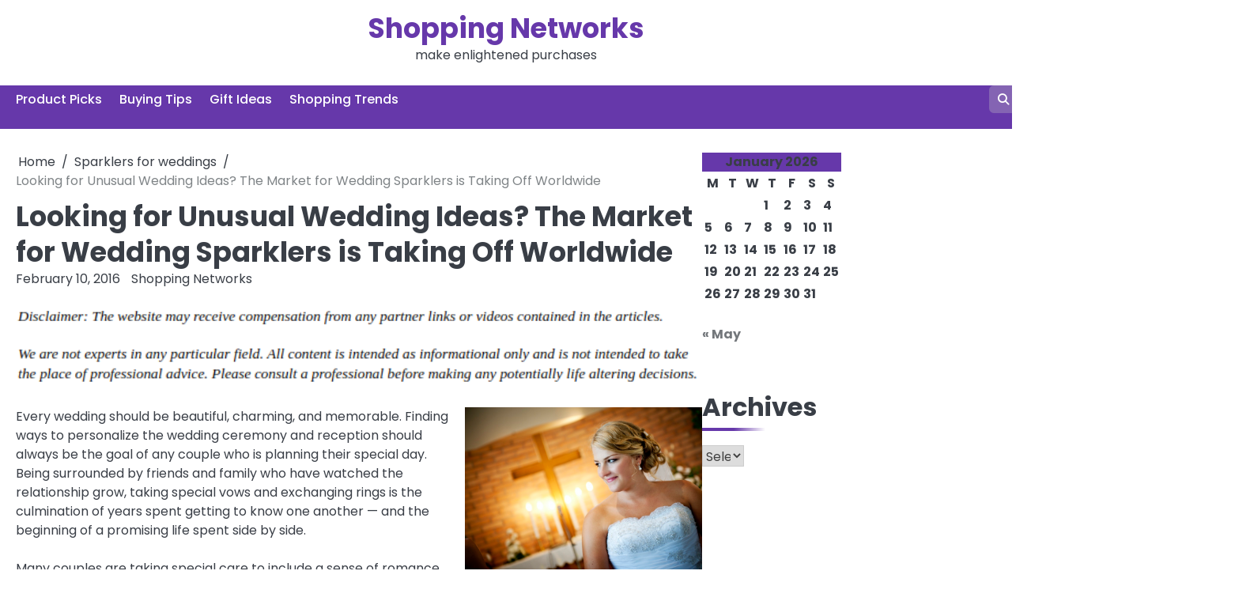

--- FILE ---
content_type: text/html; charset=UTF-8
request_url: https://shoppingnetworks.org/looking-for-unusual-wedding-ideas-the-market-for-wedding-sparklers-is-taking-off-worldwide/
body_size: 11291
content:
<!doctype html>
<html lang="en-US">
<head>
	<meta charset="UTF-8">
	<meta name="viewport" content="width=device-width, initial-scale=1">
	<link rel="profile" href="https://gmpg.org/xfn/11">
	<meta name='robots' content='index, follow, max-image-preview:large, max-snippet:-1, max-video-preview:-1' />

	<!-- This site is optimized with the Yoast SEO plugin v26.7 - https://yoast.com/wordpress/plugins/seo/ -->
	<title>Looking for Unusual Wedding Ideas? The Market for Wedding Sparklers is Taking Off Worldwide - Shopping Networks</title>
	<link rel="canonical" href="https://shoppingnetworks.org/looking-for-unusual-wedding-ideas-the-market-for-wedding-sparklers-is-taking-off-worldwide/" />
	<meta property="og:locale" content="en_US" />
	<meta property="og:type" content="article" />
	<meta property="og:title" content="Looking for Unusual Wedding Ideas? The Market for Wedding Sparklers is Taking Off Worldwide - Shopping Networks" />
	<meta property="og:description" content="Every wedding should be beautiful, charming, and memorable. Finding ways to personalize the wedding ceremony and reception should always be the goal of any couple who is planning their special day. Being surrounded by friends and family who have watched the relationship grow, taking special vows and exchanging rings is the culmination of years spent [&hellip;]" />
	<meta property="og:url" content="https://shoppingnetworks.org/looking-for-unusual-wedding-ideas-the-market-for-wedding-sparklers-is-taking-off-worldwide/" />
	<meta property="og:site_name" content="Shopping Networks" />
	<meta property="article:published_time" content="2016-02-10T00:46:36+00:00" />
	<meta property="article:modified_time" content="2021-01-11T20:54:03+00:00" />
	<meta property="og:image" content="https://s3.amazonaws.com/zbf/2217_133_1777671_1.jpg" />
	<meta name="author" content="Shopping Networks" />
	<meta name="twitter:card" content="summary_large_image" />
	<meta name="twitter:label1" content="Written by" />
	<meta name="twitter:data1" content="Shopping Networks" />
	<meta name="twitter:label2" content="Est. reading time" />
	<meta name="twitter:data2" content="2 minutes" />
	<script type="application/ld+json" class="yoast-schema-graph">{"@context":"https://schema.org","@graph":[{"@type":"Article","@id":"https://shoppingnetworks.org/looking-for-unusual-wedding-ideas-the-market-for-wedding-sparklers-is-taking-off-worldwide/#article","isPartOf":{"@id":"https://shoppingnetworks.org/looking-for-unusual-wedding-ideas-the-market-for-wedding-sparklers-is-taking-off-worldwide/"},"author":{"name":"Shopping Networks","@id":"https://shoppingnetworks.org/#/schema/person/399f669bcc193ceb5ee18946636ee4ac"},"headline":"Looking for Unusual Wedding Ideas? The Market for Wedding Sparklers is Taking Off Worldwide","datePublished":"2016-02-10T00:46:36+00:00","dateModified":"2021-01-11T20:54:03+00:00","mainEntityOfPage":{"@id":"https://shoppingnetworks.org/looking-for-unusual-wedding-ideas-the-market-for-wedding-sparklers-is-taking-off-worldwide/"},"wordCount":445,"commentCount":0,"image":{"@id":"https://shoppingnetworks.org/looking-for-unusual-wedding-ideas-the-market-for-wedding-sparklers-is-taking-off-worldwide/#primaryimage"},"thumbnailUrl":"https://s3.amazonaws.com/zbf/2217_133_1777671_1.jpg","articleSection":["Original wedding sparkler company","Sparklers","Sparklers for weddings"],"inLanguage":"en-US"},{"@type":"WebPage","@id":"https://shoppingnetworks.org/looking-for-unusual-wedding-ideas-the-market-for-wedding-sparklers-is-taking-off-worldwide/","url":"https://shoppingnetworks.org/looking-for-unusual-wedding-ideas-the-market-for-wedding-sparklers-is-taking-off-worldwide/","name":"Looking for Unusual Wedding Ideas? The Market for Wedding Sparklers is Taking Off Worldwide - Shopping Networks","isPartOf":{"@id":"https://shoppingnetworks.org/#website"},"primaryImageOfPage":{"@id":"https://shoppingnetworks.org/looking-for-unusual-wedding-ideas-the-market-for-wedding-sparklers-is-taking-off-worldwide/#primaryimage"},"image":{"@id":"https://shoppingnetworks.org/looking-for-unusual-wedding-ideas-the-market-for-wedding-sparklers-is-taking-off-worldwide/#primaryimage"},"thumbnailUrl":"https://s3.amazonaws.com/zbf/2217_133_1777671_1.jpg","datePublished":"2016-02-10T00:46:36+00:00","dateModified":"2021-01-11T20:54:03+00:00","author":{"@id":"https://shoppingnetworks.org/#/schema/person/399f669bcc193ceb5ee18946636ee4ac"},"breadcrumb":{"@id":"https://shoppingnetworks.org/looking-for-unusual-wedding-ideas-the-market-for-wedding-sparklers-is-taking-off-worldwide/#breadcrumb"},"inLanguage":"en-US","potentialAction":[{"@type":"ReadAction","target":["https://shoppingnetworks.org/looking-for-unusual-wedding-ideas-the-market-for-wedding-sparklers-is-taking-off-worldwide/"]}]},{"@type":"ImageObject","inLanguage":"en-US","@id":"https://shoppingnetworks.org/looking-for-unusual-wedding-ideas-the-market-for-wedding-sparklers-is-taking-off-worldwide/#primaryimage","url":"https://s3.amazonaws.com/zbf/2217_133_1777671_1.jpg","contentUrl":"https://s3.amazonaws.com/zbf/2217_133_1777671_1.jpg"},{"@type":"BreadcrumbList","@id":"https://shoppingnetworks.org/looking-for-unusual-wedding-ideas-the-market-for-wedding-sparklers-is-taking-off-worldwide/#breadcrumb","itemListElement":[{"@type":"ListItem","position":1,"name":"Home","item":"https://shoppingnetworks.org/"},{"@type":"ListItem","position":2,"name":"Looking for Unusual Wedding Ideas? The Market for Wedding Sparklers is Taking Off Worldwide"}]},{"@type":"WebSite","@id":"https://shoppingnetworks.org/#website","url":"https://shoppingnetworks.org/","name":"Shopping Networks","description":"make enlightened purchases","potentialAction":[{"@type":"SearchAction","target":{"@type":"EntryPoint","urlTemplate":"https://shoppingnetworks.org/?s={search_term_string}"},"query-input":{"@type":"PropertyValueSpecification","valueRequired":true,"valueName":"search_term_string"}}],"inLanguage":"en-US"},{"@type":"Person","@id":"https://shoppingnetworks.org/#/schema/person/399f669bcc193ceb5ee18946636ee4ac","name":"Shopping Networks","image":{"@type":"ImageObject","inLanguage":"en-US","@id":"https://shoppingnetworks.org/#/schema/person/image/","url":"https://secure.gravatar.com/avatar/9baecf92bae6639a4e61738fb5c8b53b063b214f232b91bd950a7b295f0cd154?s=96&r=g","contentUrl":"https://secure.gravatar.com/avatar/9baecf92bae6639a4e61738fb5c8b53b063b214f232b91bd950a7b295f0cd154?s=96&r=g","caption":"Shopping Networks"},"url":"https://shoppingnetworks.org/author/shopping-networks/"}]}</script>
	<!-- / Yoast SEO plugin. -->


<link rel="alternate" type="application/rss+xml" title="Shopping Networks &raquo; Feed" href="https://shoppingnetworks.org/feed/" />
<link rel="alternate" title="oEmbed (JSON)" type="application/json+oembed" href="https://shoppingnetworks.org/wp-json/oembed/1.0/embed?url=https%3A%2F%2Fshoppingnetworks.org%2Flooking-for-unusual-wedding-ideas-the-market-for-wedding-sparklers-is-taking-off-worldwide%2F" />
<link rel="alternate" title="oEmbed (XML)" type="text/xml+oembed" href="https://shoppingnetworks.org/wp-json/oembed/1.0/embed?url=https%3A%2F%2Fshoppingnetworks.org%2Flooking-for-unusual-wedding-ideas-the-market-for-wedding-sparklers-is-taking-off-worldwide%2F&#038;format=xml" />
<style id='wp-img-auto-sizes-contain-inline-css'>
img:is([sizes=auto i],[sizes^="auto," i]){contain-intrinsic-size:3000px 1500px}
/*# sourceURL=wp-img-auto-sizes-contain-inline-css */
</style>
<style id='wp-emoji-styles-inline-css'>

	img.wp-smiley, img.emoji {
		display: inline !important;
		border: none !important;
		box-shadow: none !important;
		height: 1em !important;
		width: 1em !important;
		margin: 0 0.07em !important;
		vertical-align: -0.1em !important;
		background: none !important;
		padding: 0 !important;
	}
/*# sourceURL=wp-emoji-styles-inline-css */
</style>
<style id='wp-block-library-inline-css'>
:root{--wp-block-synced-color:#7a00df;--wp-block-synced-color--rgb:122,0,223;--wp-bound-block-color:var(--wp-block-synced-color);--wp-editor-canvas-background:#ddd;--wp-admin-theme-color:#007cba;--wp-admin-theme-color--rgb:0,124,186;--wp-admin-theme-color-darker-10:#006ba1;--wp-admin-theme-color-darker-10--rgb:0,107,160.5;--wp-admin-theme-color-darker-20:#005a87;--wp-admin-theme-color-darker-20--rgb:0,90,135;--wp-admin-border-width-focus:2px}@media (min-resolution:192dpi){:root{--wp-admin-border-width-focus:1.5px}}.wp-element-button{cursor:pointer}:root .has-very-light-gray-background-color{background-color:#eee}:root .has-very-dark-gray-background-color{background-color:#313131}:root .has-very-light-gray-color{color:#eee}:root .has-very-dark-gray-color{color:#313131}:root .has-vivid-green-cyan-to-vivid-cyan-blue-gradient-background{background:linear-gradient(135deg,#00d084,#0693e3)}:root .has-purple-crush-gradient-background{background:linear-gradient(135deg,#34e2e4,#4721fb 50%,#ab1dfe)}:root .has-hazy-dawn-gradient-background{background:linear-gradient(135deg,#faaca8,#dad0ec)}:root .has-subdued-olive-gradient-background{background:linear-gradient(135deg,#fafae1,#67a671)}:root .has-atomic-cream-gradient-background{background:linear-gradient(135deg,#fdd79a,#004a59)}:root .has-nightshade-gradient-background{background:linear-gradient(135deg,#330968,#31cdcf)}:root .has-midnight-gradient-background{background:linear-gradient(135deg,#020381,#2874fc)}:root{--wp--preset--font-size--normal:16px;--wp--preset--font-size--huge:42px}.has-regular-font-size{font-size:1em}.has-larger-font-size{font-size:2.625em}.has-normal-font-size{font-size:var(--wp--preset--font-size--normal)}.has-huge-font-size{font-size:var(--wp--preset--font-size--huge)}.has-text-align-center{text-align:center}.has-text-align-left{text-align:left}.has-text-align-right{text-align:right}.has-fit-text{white-space:nowrap!important}#end-resizable-editor-section{display:none}.aligncenter{clear:both}.items-justified-left{justify-content:flex-start}.items-justified-center{justify-content:center}.items-justified-right{justify-content:flex-end}.items-justified-space-between{justify-content:space-between}.screen-reader-text{border:0;clip-path:inset(50%);height:1px;margin:-1px;overflow:hidden;padding:0;position:absolute;width:1px;word-wrap:normal!important}.screen-reader-text:focus{background-color:#ddd;clip-path:none;color:#444;display:block;font-size:1em;height:auto;left:5px;line-height:normal;padding:15px 23px 14px;text-decoration:none;top:5px;width:auto;z-index:100000}html :where(.has-border-color){border-style:solid}html :where([style*=border-top-color]){border-top-style:solid}html :where([style*=border-right-color]){border-right-style:solid}html :where([style*=border-bottom-color]){border-bottom-style:solid}html :where([style*=border-left-color]){border-left-style:solid}html :where([style*=border-width]){border-style:solid}html :where([style*=border-top-width]){border-top-style:solid}html :where([style*=border-right-width]){border-right-style:solid}html :where([style*=border-bottom-width]){border-bottom-style:solid}html :where([style*=border-left-width]){border-left-style:solid}html :where(img[class*=wp-image-]){height:auto;max-width:100%}:where(figure){margin:0 0 1em}html :where(.is-position-sticky){--wp-admin--admin-bar--position-offset:var(--wp-admin--admin-bar--height,0px)}@media screen and (max-width:600px){html :where(.is-position-sticky){--wp-admin--admin-bar--position-offset:0px}}

/*# sourceURL=wp-block-library-inline-css */
</style><style id='global-styles-inline-css'>
:root{--wp--preset--aspect-ratio--square: 1;--wp--preset--aspect-ratio--4-3: 4/3;--wp--preset--aspect-ratio--3-4: 3/4;--wp--preset--aspect-ratio--3-2: 3/2;--wp--preset--aspect-ratio--2-3: 2/3;--wp--preset--aspect-ratio--16-9: 16/9;--wp--preset--aspect-ratio--9-16: 9/16;--wp--preset--color--black: #000000;--wp--preset--color--cyan-bluish-gray: #abb8c3;--wp--preset--color--white: #ffffff;--wp--preset--color--pale-pink: #f78da7;--wp--preset--color--vivid-red: #cf2e2e;--wp--preset--color--luminous-vivid-orange: #ff6900;--wp--preset--color--luminous-vivid-amber: #fcb900;--wp--preset--color--light-green-cyan: #7bdcb5;--wp--preset--color--vivid-green-cyan: #00d084;--wp--preset--color--pale-cyan-blue: #8ed1fc;--wp--preset--color--vivid-cyan-blue: #0693e3;--wp--preset--color--vivid-purple: #9b51e0;--wp--preset--gradient--vivid-cyan-blue-to-vivid-purple: linear-gradient(135deg,rgb(6,147,227) 0%,rgb(155,81,224) 100%);--wp--preset--gradient--light-green-cyan-to-vivid-green-cyan: linear-gradient(135deg,rgb(122,220,180) 0%,rgb(0,208,130) 100%);--wp--preset--gradient--luminous-vivid-amber-to-luminous-vivid-orange: linear-gradient(135deg,rgb(252,185,0) 0%,rgb(255,105,0) 100%);--wp--preset--gradient--luminous-vivid-orange-to-vivid-red: linear-gradient(135deg,rgb(255,105,0) 0%,rgb(207,46,46) 100%);--wp--preset--gradient--very-light-gray-to-cyan-bluish-gray: linear-gradient(135deg,rgb(238,238,238) 0%,rgb(169,184,195) 100%);--wp--preset--gradient--cool-to-warm-spectrum: linear-gradient(135deg,rgb(74,234,220) 0%,rgb(151,120,209) 20%,rgb(207,42,186) 40%,rgb(238,44,130) 60%,rgb(251,105,98) 80%,rgb(254,248,76) 100%);--wp--preset--gradient--blush-light-purple: linear-gradient(135deg,rgb(255,206,236) 0%,rgb(152,150,240) 100%);--wp--preset--gradient--blush-bordeaux: linear-gradient(135deg,rgb(254,205,165) 0%,rgb(254,45,45) 50%,rgb(107,0,62) 100%);--wp--preset--gradient--luminous-dusk: linear-gradient(135deg,rgb(255,203,112) 0%,rgb(199,81,192) 50%,rgb(65,88,208) 100%);--wp--preset--gradient--pale-ocean: linear-gradient(135deg,rgb(255,245,203) 0%,rgb(182,227,212) 50%,rgb(51,167,181) 100%);--wp--preset--gradient--electric-grass: linear-gradient(135deg,rgb(202,248,128) 0%,rgb(113,206,126) 100%);--wp--preset--gradient--midnight: linear-gradient(135deg,rgb(2,3,129) 0%,rgb(40,116,252) 100%);--wp--preset--font-size--small: 13px;--wp--preset--font-size--medium: 20px;--wp--preset--font-size--large: 36px;--wp--preset--font-size--x-large: 42px;--wp--preset--spacing--20: 0.44rem;--wp--preset--spacing--30: 0.67rem;--wp--preset--spacing--40: 1rem;--wp--preset--spacing--50: 1.5rem;--wp--preset--spacing--60: 2.25rem;--wp--preset--spacing--70: 3.38rem;--wp--preset--spacing--80: 5.06rem;--wp--preset--shadow--natural: 6px 6px 9px rgba(0, 0, 0, 0.2);--wp--preset--shadow--deep: 12px 12px 50px rgba(0, 0, 0, 0.4);--wp--preset--shadow--sharp: 6px 6px 0px rgba(0, 0, 0, 0.2);--wp--preset--shadow--outlined: 6px 6px 0px -3px rgb(255, 255, 255), 6px 6px rgb(0, 0, 0);--wp--preset--shadow--crisp: 6px 6px 0px rgb(0, 0, 0);}:where(.is-layout-flex){gap: 0.5em;}:where(.is-layout-grid){gap: 0.5em;}body .is-layout-flex{display: flex;}.is-layout-flex{flex-wrap: wrap;align-items: center;}.is-layout-flex > :is(*, div){margin: 0;}body .is-layout-grid{display: grid;}.is-layout-grid > :is(*, div){margin: 0;}:where(.wp-block-columns.is-layout-flex){gap: 2em;}:where(.wp-block-columns.is-layout-grid){gap: 2em;}:where(.wp-block-post-template.is-layout-flex){gap: 1.25em;}:where(.wp-block-post-template.is-layout-grid){gap: 1.25em;}.has-black-color{color: var(--wp--preset--color--black) !important;}.has-cyan-bluish-gray-color{color: var(--wp--preset--color--cyan-bluish-gray) !important;}.has-white-color{color: var(--wp--preset--color--white) !important;}.has-pale-pink-color{color: var(--wp--preset--color--pale-pink) !important;}.has-vivid-red-color{color: var(--wp--preset--color--vivid-red) !important;}.has-luminous-vivid-orange-color{color: var(--wp--preset--color--luminous-vivid-orange) !important;}.has-luminous-vivid-amber-color{color: var(--wp--preset--color--luminous-vivid-amber) !important;}.has-light-green-cyan-color{color: var(--wp--preset--color--light-green-cyan) !important;}.has-vivid-green-cyan-color{color: var(--wp--preset--color--vivid-green-cyan) !important;}.has-pale-cyan-blue-color{color: var(--wp--preset--color--pale-cyan-blue) !important;}.has-vivid-cyan-blue-color{color: var(--wp--preset--color--vivid-cyan-blue) !important;}.has-vivid-purple-color{color: var(--wp--preset--color--vivid-purple) !important;}.has-black-background-color{background-color: var(--wp--preset--color--black) !important;}.has-cyan-bluish-gray-background-color{background-color: var(--wp--preset--color--cyan-bluish-gray) !important;}.has-white-background-color{background-color: var(--wp--preset--color--white) !important;}.has-pale-pink-background-color{background-color: var(--wp--preset--color--pale-pink) !important;}.has-vivid-red-background-color{background-color: var(--wp--preset--color--vivid-red) !important;}.has-luminous-vivid-orange-background-color{background-color: var(--wp--preset--color--luminous-vivid-orange) !important;}.has-luminous-vivid-amber-background-color{background-color: var(--wp--preset--color--luminous-vivid-amber) !important;}.has-light-green-cyan-background-color{background-color: var(--wp--preset--color--light-green-cyan) !important;}.has-vivid-green-cyan-background-color{background-color: var(--wp--preset--color--vivid-green-cyan) !important;}.has-pale-cyan-blue-background-color{background-color: var(--wp--preset--color--pale-cyan-blue) !important;}.has-vivid-cyan-blue-background-color{background-color: var(--wp--preset--color--vivid-cyan-blue) !important;}.has-vivid-purple-background-color{background-color: var(--wp--preset--color--vivid-purple) !important;}.has-black-border-color{border-color: var(--wp--preset--color--black) !important;}.has-cyan-bluish-gray-border-color{border-color: var(--wp--preset--color--cyan-bluish-gray) !important;}.has-white-border-color{border-color: var(--wp--preset--color--white) !important;}.has-pale-pink-border-color{border-color: var(--wp--preset--color--pale-pink) !important;}.has-vivid-red-border-color{border-color: var(--wp--preset--color--vivid-red) !important;}.has-luminous-vivid-orange-border-color{border-color: var(--wp--preset--color--luminous-vivid-orange) !important;}.has-luminous-vivid-amber-border-color{border-color: var(--wp--preset--color--luminous-vivid-amber) !important;}.has-light-green-cyan-border-color{border-color: var(--wp--preset--color--light-green-cyan) !important;}.has-vivid-green-cyan-border-color{border-color: var(--wp--preset--color--vivid-green-cyan) !important;}.has-pale-cyan-blue-border-color{border-color: var(--wp--preset--color--pale-cyan-blue) !important;}.has-vivid-cyan-blue-border-color{border-color: var(--wp--preset--color--vivid-cyan-blue) !important;}.has-vivid-purple-border-color{border-color: var(--wp--preset--color--vivid-purple) !important;}.has-vivid-cyan-blue-to-vivid-purple-gradient-background{background: var(--wp--preset--gradient--vivid-cyan-blue-to-vivid-purple) !important;}.has-light-green-cyan-to-vivid-green-cyan-gradient-background{background: var(--wp--preset--gradient--light-green-cyan-to-vivid-green-cyan) !important;}.has-luminous-vivid-amber-to-luminous-vivid-orange-gradient-background{background: var(--wp--preset--gradient--luminous-vivid-amber-to-luminous-vivid-orange) !important;}.has-luminous-vivid-orange-to-vivid-red-gradient-background{background: var(--wp--preset--gradient--luminous-vivid-orange-to-vivid-red) !important;}.has-very-light-gray-to-cyan-bluish-gray-gradient-background{background: var(--wp--preset--gradient--very-light-gray-to-cyan-bluish-gray) !important;}.has-cool-to-warm-spectrum-gradient-background{background: var(--wp--preset--gradient--cool-to-warm-spectrum) !important;}.has-blush-light-purple-gradient-background{background: var(--wp--preset--gradient--blush-light-purple) !important;}.has-blush-bordeaux-gradient-background{background: var(--wp--preset--gradient--blush-bordeaux) !important;}.has-luminous-dusk-gradient-background{background: var(--wp--preset--gradient--luminous-dusk) !important;}.has-pale-ocean-gradient-background{background: var(--wp--preset--gradient--pale-ocean) !important;}.has-electric-grass-gradient-background{background: var(--wp--preset--gradient--electric-grass) !important;}.has-midnight-gradient-background{background: var(--wp--preset--gradient--midnight) !important;}.has-small-font-size{font-size: var(--wp--preset--font-size--small) !important;}.has-medium-font-size{font-size: var(--wp--preset--font-size--medium) !important;}.has-large-font-size{font-size: var(--wp--preset--font-size--large) !important;}.has-x-large-font-size{font-size: var(--wp--preset--font-size--x-large) !important;}
/*# sourceURL=global-styles-inline-css */
</style>

<style id='classic-theme-styles-inline-css'>
/*! This file is auto-generated */
.wp-block-button__link{color:#fff;background-color:#32373c;border-radius:9999px;box-shadow:none;text-decoration:none;padding:calc(.667em + 2px) calc(1.333em + 2px);font-size:1.125em}.wp-block-file__button{background:#32373c;color:#fff;text-decoration:none}
/*# sourceURL=/wp-includes/css/classic-themes.min.css */
</style>
<link rel='stylesheet' id='magnific-blog-slick-css-css' href='https://shoppingnetworks.org/wp-content/themes/magnific-blog/assets/css/slick.min.css?ver=1.8.0' media='all' />
<link rel='stylesheet' id='magnific-blog-font-awesome-css-css' href='https://shoppingnetworks.org/wp-content/themes/magnific-blog/assets/css/fontawesome.min.css?ver=6.4.2' media='all' />
<link rel='stylesheet' id='magnific-blog-google-fonts-css' href='https://shoppingnetworks.org/wp-content/fonts/dc4e41411f9976ca424cf5cb0786b456.css' media='all' />
<link rel='stylesheet' id='magnific-blog-style-css' href='https://shoppingnetworks.org/wp-content/themes/magnific-blog/style.css?ver=1.1.2' media='all' />
<style id='magnific-blog-style-inline-css'>

	/* Color */
	:root {
		--site-title-color: #6638aa;
	}
	
	/* Typograhpy */
	:root {
		--font-heading: "Poppins", serif;
		--font-main: -apple-system, BlinkMacSystemFont,"Poppins", "Segoe UI", Roboto, Oxygen-Sans, Ubuntu, Cantarell, "Helvetica Neue", sans-serif;
	}

	body,
	button, input, select, optgroup, textarea {
		font-family: "Poppins", serif;
	}

	.site-title a {
		font-family: "Poppins", serif;
	}

	.site-description {
		font-family: "Poppins", serif;
	}
	
/*# sourceURL=magnific-blog-style-inline-css */
</style>
<link rel='stylesheet' id='charm-blog-style-css' href='https://shoppingnetworks.org/wp-content/themes/charm-blog/style.css?ver=1.0.1' media='all' />
<script src="https://shoppingnetworks.org/wp-includes/js/jquery/jquery.min.js?ver=3.7.1" id="jquery-core-js"></script>
<script src="https://shoppingnetworks.org/wp-includes/js/jquery/jquery-migrate.min.js?ver=3.4.1" id="jquery-migrate-js"></script>
<script src="https://shoppingnetworks.org/wp-content/themes/magnific-blog/assets/js/custom.min.js?ver=1" id="magnific-blog-custom-script-js"></script>
<link rel="https://api.w.org/" href="https://shoppingnetworks.org/wp-json/" /><link rel="alternate" title="JSON" type="application/json" href="https://shoppingnetworks.org/wp-json/wp/v2/posts/133" /><link rel="EditURI" type="application/rsd+xml" title="RSD" href="https://shoppingnetworks.org/xmlrpc.php?rsd" />
<meta name="generator" content="WordPress 6.9" />
<link rel='shortlink' href='https://shoppingnetworks.org/?p=133' />

<style type="text/css" id="breadcrumb-trail-css">.breadcrumbs ul li::after {content: "/";}</style>
<meta name="generator" content="speculation-rules 1.6.0">
		<style id="wp-custom-css">
			.site-branding a {
    font-size: 35px !important;
}
.blog-archieve-layout.list-style-4 article:nth-child(1) .blog-post-container .blog-post-inner .blog-post-image:before {
    background: linear-gradient(360deg, black, #000000);
    opacity: 0.9;
}
@media only screen and (max-width:768px){
	h1, h1 a, h1 span{
	font-size:32px !important;
	}
	h2, h2 a, h2 span{
	font-size:26px !important;
	}
	h3, h3 a, h3 span{
	font-size:20px !important;
	}
	h4, h4 a, h4 span{
	font-size:18px !important;
	}
}
@media only screen and (min-width:769px) and (max-width:1024px){
	h1, h1 a, h1 span{
	font-size:35px !important;
	}
	h2, h2 a, h2 span{
	font-size:32px !important;
	}
	h3, h3 a, h3 span{
	font-size:20px !important;
	}
	h4, h4 a, h4 span{
	font-size:18px !important;
	}
}
@media only screen and (min-width:1025px){
	h1, h1 a, h1 span{
	font-size:35px !important;
	}
	h2, h2 a, h2 span{
	font-size:32px !important;
	}
	h3, h3 a, h3 span{
	font-size:20px !important;
	}
	h4, h4 a, h4 span{
	font-size:18px !important;
	}
}
body p, body div{
	font-size:16px !important;
}		</style>
		</head>

<body class="wp-singular post-template-default single single-post postid-133 single-format-standard wp-embed-responsive wp-theme-magnific-blog wp-child-theme-charm-blog light-mode right-sidebar solid-color">

		<div id="page" class="site">

		<a class="skip-link screen-reader-text" href="#primary">Skip to content</a>

		<div id="loader" class="loader-1">
			<div class="loader-container">
				<div id="preloader">
				</div>
			</div>
		</div><!-- #loader -->

		<header id="masthead" class="site-header">
			<div class="magnific-blog-top-header ">
								<div class="section-wrapper">
					<div class="magnific-blog-top-header-wrapper">
						<div class="site-branding logo-top">
														<div class="site-identity">
																<p class="site-title"><a href="https://shoppingnetworks.org/" rel="home">Shopping Networks</a></p>
																<p class="site-description">make enlightened purchases</p>
													</div>	
					</div>
					<div class="header-social-icon">
						<div class="header-social-icon-container">
													</div>
					</div>
				</div>	
			</div>	
		</div>	
		<div class="navigation-outer-wrapper">
			<div class="magnific-blog-navigation">
				<div class="section-wrapper"> 
					<div class="magnific-blog-navigation-container">
						<div class="nav-wrapper">
							<nav id="site-navigation" class="main-navigation">
								<button class="menu-toggle" aria-controls="primary-menu" aria-expanded="false">
									<span class="ham-icon"></span>
									<span class="ham-icon"></span>
									<span class="ham-icon"></span>
								</button>
								<div class="navigation-area">
									<div class="menu-main-nav-container"><ul id="primary-menu" class="menu"><li id="menu-item-1213" class="menu-item menu-item-type-taxonomy menu-item-object-category menu-item-1213"><a href="https://shoppingnetworks.org/category/product-picks/">Product Picks</a></li>
<li id="menu-item-1214" class="menu-item menu-item-type-taxonomy menu-item-object-category menu-item-1214"><a href="https://shoppingnetworks.org/category/buying-tips/">Buying Tips</a></li>
<li id="menu-item-1215" class="menu-item menu-item-type-taxonomy menu-item-object-category menu-item-1215"><a href="https://shoppingnetworks.org/category/gift-ideas/">Gift Ideas</a></li>
<li id="menu-item-1216" class="menu-item menu-item-type-taxonomy menu-item-object-category menu-item-1216"><a href="https://shoppingnetworks.org/category/shopping-trends/">Shopping Trends</a></li>
</ul></div>								</div>
							</nav><!-- #site-navigation -->
							<div class="navigation-right-part">
								<div class="magnific-blog-header-search">
									<div class="header-search-wrap">
										<a href="#" class="search-icon"><i class="fa fa-search" aria-hidden="true"></i></a>
										<div class="header-search-form">
											<form role="search" method="get" class="search-form" action="https://shoppingnetworks.org/">
				<label>
					<span class="screen-reader-text">Search for:</span>
					<input type="search" class="search-field" placeholder="Search &hellip;" value="" name="s" />
				</label>
				<input type="submit" class="search-submit" value="Search" />
			</form>										</div>
									</div>
								</div>
							</div>
						</div>
					</div>
				</div>
			</div>
		</div>
		<!-- end of navigation -->
	</header><!-- #masthead -->

			<div class="magnific-blog-main-wrapper">
			<div class="section-wrapper">
				<div class="magnific-blog-container-wrapper">
				<main id="primary" class="site-main">

	
<article id="post-133" class="post-133 post type-post status-publish format-standard hentry category-original-wedding-sparkler-company category-sparklers category-sparklers-for-weddings">
	<nav role="navigation" aria-label="Breadcrumbs" class="breadcrumb-trail breadcrumbs" itemprop="breadcrumb"><ul class="trail-items" itemscope itemtype="http://schema.org/BreadcrumbList"><meta name="numberOfItems" content="3" /><meta name="itemListOrder" content="Ascending" /><li itemprop="itemListElement" itemscope itemtype="http://schema.org/ListItem" class="trail-item trail-begin"><a href="https://shoppingnetworks.org/" rel="home" itemprop="item"><span itemprop="name">Home</span></a><meta itemprop="position" content="1" /></li><li itemprop="itemListElement" itemscope itemtype="http://schema.org/ListItem" class="trail-item"><a href="https://shoppingnetworks.org/category/sparklers-for-weddings/" itemprop="item"><span itemprop="name">Sparklers for weddings</span></a><meta itemprop="position" content="2" /></li><li itemprop="itemListElement" itemscope itemtype="http://schema.org/ListItem" class="trail-item trail-end"><span itemprop="item"><span itemprop="name">Looking for Unusual Wedding Ideas?  The Market for Wedding Sparklers is Taking Off Worldwide</span></span><meta itemprop="position" content="3" /></li></ul></nav>			<header class="entry-header">
			<h1 class="entry-title">Looking for Unusual Wedding Ideas?  The Market for Wedding Sparklers is Taking Off Worldwide</h1>		</header><!-- .entry-header -->
					<div class="entry-meta">
				<span class="post-date"><a href="https://shoppingnetworks.org/looking-for-unusual-wedding-ideas-the-market-for-wedding-sparklers-is-taking-off-worldwide/"><time class="entry-date published" datetime="2016-02-10T00:46:36+00:00">February 10, 2016</time><time class="updated" datetime="2021-01-11T20:54:03+00:00">January 11, 2021</time></a></span><span class="post-author"> <a href="https://shoppingnetworks.org/author/shopping-networks/">Shopping Networks</a></span>			</div><!-- .entry-meta -->
				
	
	<div class="entry-content">
		<img decoding="async" src="/wp-content/uploads/2021/02/disclaimer7.png" style="width:100%; margin:auto;">
<p><!--noteaser--></p>
<div style="float: right; padding-left: 10px;"><img decoding="async" src="https://s3.amazonaws.com/zbf/2217_133_1777671_1.jpg" alt="Long lasting sparklers" align="right" width="300" /></div>
<p> Every wedding should be beautiful, charming, and memorable.  Finding ways to personalize the wedding ceremony and reception should always be the goal of any couple who is planning their special day.  Being surrounded by friends and family who have watched the relationship grow, taking special vows and exchanging rings is the culmination of years spent getting to know one another &#8212; and the beginning of a promising life spent side by side. </p>
<p>Many couples are taking special care to include a sense of romance and fun into their wedding ceremonies, and one of the newest trends is the use of wedding sparklers instead of rice, bubbles, or confetti.  When the newlyweds make their way through the crowd and prepare to leave for their honeymoon, they may find themselves getting a very enthusiastic wedding sparkler send off.  </p>
<p>Finding long lasting sparklers for adult guests can help create beautiful video memories; experts recommend that children under 15 be given flowers or small lengths of ribbon to wave instead of wire sparklers. <a href="http://www.sparklersonline.com/wedding-sparklers-36-inch/" Title="Wedding sparkler send off"> Wedding wire sparklers</a> that burn in different colors can allow guests to create a multi-colored rainbow of good wishes for newlyweds.  Long lasting wedding sparklers will burn colorfully for more than three minutes, giving couples enough time to make their way past guests and other well-wishers. <b></p>
<p>Wedding planners may want to secure enough sparklers for about three-quarters of the guest list, experts advise.  The average modern wedding has more than 130 guests, and making sure that five to seven adults are ready to light wedding sparklers can make the wedding sparkler surprise come off without a hitch.  If outside conditions are windy, guests may want to retire to a sheltered corner to light wedding sparklers, which should perform well even in slightly windy conditions. </p>
<p>Long lasting sparklers can be a surprisingly delightful part of any wedding or commitment ceremony, and some couples are going to great lengths to make their special day memorable and exciting.  Instead of playing prerecorded wedding music, some couples contract with local music groups to provide live entertainment before &#8212; and during &#8212; their wedding ceremonies. </p>
<p>Hearing the music from a live wedding band can make guests of any age excited to &#8220;hit the dance floor,&#8221; and long lasting <a href="http://en.wikipedia.org/wiki/Sparkler" Title="Buy sparklers">sparklers could even be used after midnight</a> to signal the end of the reception festivities.  Weddings last for a day, but wedding memories are sure to be treasured for decades to come.  Finding affordable and creative wedding solutions can be simple, and couples who invest in live bands and wedding sparklers may find that their friends and families are pleasantly surprised.  </p></p>
	</div><!-- .entry-content -->

	<footer class="entry-footer">
		<span class="cat-links"><a href="https://shoppingnetworks.org/category/original-wedding-sparkler-company/" rel="category tag">Original wedding sparkler company</a> <a href="https://shoppingnetworks.org/category/sparklers/" rel="category tag">Sparklers</a> <a href="https://shoppingnetworks.org/category/sparklers-for-weddings/" rel="category tag">Sparklers for weddings</a></span>	</footer><!-- .entry-footer -->
</article><!-- #post-133 -->

	<nav class="navigation post-navigation" aria-label="Posts">
		<h2 class="screen-reader-text">Post navigation</h2>
		<div class="nav-links"><div class="nav-previous"><a href="https://shoppingnetworks.org/4-tips-for-fun-adult-sleepover-parties/" rel="prev"><span class="nav-title">4 Tips for Fun Adult Sleepover Parties</span></a></div><div class="nav-next"><a href="https://shoppingnetworks.org/a-menagerie-of-celebrations/" rel="next"><span class="nav-title">A Menagerie of Celebrations</span></a></div></div>
	</nav>
</main><!-- #main -->


<aside id="secondary" class="widget-area">
	<section id="calendar-3" class="widget widget_calendar"><div id="calendar_wrap" class="calendar_wrap"><table id="wp-calendar" class="wp-calendar-table">
	<caption>January 2026</caption>
	<thead>
	<tr>
		<th scope="col" aria-label="Monday">M</th>
		<th scope="col" aria-label="Tuesday">T</th>
		<th scope="col" aria-label="Wednesday">W</th>
		<th scope="col" aria-label="Thursday">T</th>
		<th scope="col" aria-label="Friday">F</th>
		<th scope="col" aria-label="Saturday">S</th>
		<th scope="col" aria-label="Sunday">S</th>
	</tr>
	</thead>
	<tbody>
	<tr>
		<td colspan="3" class="pad">&nbsp;</td><td>1</td><td>2</td><td>3</td><td>4</td>
	</tr>
	<tr>
		<td>5</td><td>6</td><td>7</td><td>8</td><td>9</td><td>10</td><td>11</td>
	</tr>
	<tr>
		<td>12</td><td>13</td><td>14</td><td>15</td><td>16</td><td>17</td><td>18</td>
	</tr>
	<tr>
		<td id="today">19</td><td>20</td><td>21</td><td>22</td><td>23</td><td>24</td><td>25</td>
	</tr>
	<tr>
		<td>26</td><td>27</td><td>28</td><td>29</td><td>30</td><td>31</td>
		<td class="pad" colspan="1">&nbsp;</td>
	</tr>
	</tbody>
	</table><nav aria-label="Previous and next months" class="wp-calendar-nav">
		<span class="wp-calendar-nav-prev"><a href="https://shoppingnetworks.org/2025/05/">&laquo; May</a></span>
		<span class="pad">&nbsp;</span>
		<span class="wp-calendar-nav-next">&nbsp;</span>
	</nav></div></section><section id="archives-3" class="widget widget_archive"><h2 class="widget-title">Archives</h2>		<label class="screen-reader-text" for="archives-dropdown-3">Archives</label>
		<select id="archives-dropdown-3" name="archive-dropdown">
			
			<option value="">Select Month</option>
				<option value='https://shoppingnetworks.org/2025/05/'> May 2025 </option>
	<option value='https://shoppingnetworks.org/2025/02/'> February 2025 </option>
	<option value='https://shoppingnetworks.org/2024/12/'> December 2024 </option>
	<option value='https://shoppingnetworks.org/2024/10/'> October 2024 </option>
	<option value='https://shoppingnetworks.org/2024/06/'> June 2024 </option>
	<option value='https://shoppingnetworks.org/2024/04/'> April 2024 </option>
	<option value='https://shoppingnetworks.org/2023/11/'> November 2023 </option>
	<option value='https://shoppingnetworks.org/2023/10/'> October 2023 </option>
	<option value='https://shoppingnetworks.org/2023/09/'> September 2023 </option>
	<option value='https://shoppingnetworks.org/2023/07/'> July 2023 </option>
	<option value='https://shoppingnetworks.org/2023/06/'> June 2023 </option>
	<option value='https://shoppingnetworks.org/2023/05/'> May 2023 </option>
	<option value='https://shoppingnetworks.org/2023/03/'> March 2023 </option>
	<option value='https://shoppingnetworks.org/2023/02/'> February 2023 </option>
	<option value='https://shoppingnetworks.org/2022/12/'> December 2022 </option>
	<option value='https://shoppingnetworks.org/2022/11/'> November 2022 </option>
	<option value='https://shoppingnetworks.org/2022/09/'> September 2022 </option>
	<option value='https://shoppingnetworks.org/2022/08/'> August 2022 </option>
	<option value='https://shoppingnetworks.org/2022/07/'> July 2022 </option>
	<option value='https://shoppingnetworks.org/2022/06/'> June 2022 </option>
	<option value='https://shoppingnetworks.org/2022/05/'> May 2022 </option>
	<option value='https://shoppingnetworks.org/2022/04/'> April 2022 </option>
	<option value='https://shoppingnetworks.org/2022/03/'> March 2022 </option>
	<option value='https://shoppingnetworks.org/2022/02/'> February 2022 </option>
	<option value='https://shoppingnetworks.org/2022/01/'> January 2022 </option>
	<option value='https://shoppingnetworks.org/2021/12/'> December 2021 </option>
	<option value='https://shoppingnetworks.org/2021/11/'> November 2021 </option>
	<option value='https://shoppingnetworks.org/2021/10/'> October 2021 </option>
	<option value='https://shoppingnetworks.org/2021/08/'> August 2021 </option>
	<option value='https://shoppingnetworks.org/2021/07/'> July 2021 </option>
	<option value='https://shoppingnetworks.org/2021/06/'> June 2021 </option>
	<option value='https://shoppingnetworks.org/2021/04/'> April 2021 </option>
	<option value='https://shoppingnetworks.org/2019/05/'> May 2019 </option>
	<option value='https://shoppingnetworks.org/2019/04/'> April 2019 </option>
	<option value='https://shoppingnetworks.org/2019/03/'> March 2019 </option>
	<option value='https://shoppingnetworks.org/2019/02/'> February 2019 </option>
	<option value='https://shoppingnetworks.org/2019/01/'> January 2019 </option>
	<option value='https://shoppingnetworks.org/2018/12/'> December 2018 </option>
	<option value='https://shoppingnetworks.org/2018/11/'> November 2018 </option>
	<option value='https://shoppingnetworks.org/2018/10/'> October 2018 </option>
	<option value='https://shoppingnetworks.org/2018/09/'> September 2018 </option>
	<option value='https://shoppingnetworks.org/2018/08/'> August 2018 </option>
	<option value='https://shoppingnetworks.org/2018/07/'> July 2018 </option>
	<option value='https://shoppingnetworks.org/2018/06/'> June 2018 </option>
	<option value='https://shoppingnetworks.org/2018/05/'> May 2018 </option>
	<option value='https://shoppingnetworks.org/2018/04/'> April 2018 </option>
	<option value='https://shoppingnetworks.org/2018/03/'> March 2018 </option>
	<option value='https://shoppingnetworks.org/2018/02/'> February 2018 </option>
	<option value='https://shoppingnetworks.org/2018/01/'> January 2018 </option>
	<option value='https://shoppingnetworks.org/2017/12/'> December 2017 </option>
	<option value='https://shoppingnetworks.org/2017/11/'> November 2017 </option>
	<option value='https://shoppingnetworks.org/2017/10/'> October 2017 </option>
	<option value='https://shoppingnetworks.org/2017/09/'> September 2017 </option>
	<option value='https://shoppingnetworks.org/2017/08/'> August 2017 </option>
	<option value='https://shoppingnetworks.org/2017/07/'> July 2017 </option>
	<option value='https://shoppingnetworks.org/2017/06/'> June 2017 </option>
	<option value='https://shoppingnetworks.org/2017/05/'> May 2017 </option>
	<option value='https://shoppingnetworks.org/2017/04/'> April 2017 </option>
	<option value='https://shoppingnetworks.org/2017/03/'> March 2017 </option>
	<option value='https://shoppingnetworks.org/2017/01/'> January 2017 </option>
	<option value='https://shoppingnetworks.org/2016/12/'> December 2016 </option>
	<option value='https://shoppingnetworks.org/2016/11/'> November 2016 </option>
	<option value='https://shoppingnetworks.org/2016/10/'> October 2016 </option>
	<option value='https://shoppingnetworks.org/2016/09/'> September 2016 </option>
	<option value='https://shoppingnetworks.org/2016/08/'> August 2016 </option>
	<option value='https://shoppingnetworks.org/2016/07/'> July 2016 </option>
	<option value='https://shoppingnetworks.org/2016/06/'> June 2016 </option>
	<option value='https://shoppingnetworks.org/2016/05/'> May 2016 </option>
	<option value='https://shoppingnetworks.org/2016/04/'> April 2016 </option>
	<option value='https://shoppingnetworks.org/2016/03/'> March 2016 </option>
	<option value='https://shoppingnetworks.org/2016/02/'> February 2016 </option>
	<option value='https://shoppingnetworks.org/2014/02/'> February 2014 </option>
	<option value='https://shoppingnetworks.org/2014/01/'> January 2014 </option>
	<option value='https://shoppingnetworks.org/2013/12/'> December 2013 </option>
	<option value='https://shoppingnetworks.org/2013/11/'> November 2013 </option>
	<option value='https://shoppingnetworks.org/2013/10/'> October 2013 </option>
	<option value='https://shoppingnetworks.org/2013/09/'> September 2013 </option>
	<option value='https://shoppingnetworks.org/2013/07/'> July 2013 </option>
	<option value='https://shoppingnetworks.org/2013/06/'> June 2013 </option>
	<option value='https://shoppingnetworks.org/2013/05/'> May 2013 </option>
	<option value='https://shoppingnetworks.org/2013/04/'> April 2013 </option>
	<option value='https://shoppingnetworks.org/2013/03/'> March 2013 </option>

		</select>

			<script>
( ( dropdownId ) => {
	const dropdown = document.getElementById( dropdownId );
	function onSelectChange() {
		setTimeout( () => {
			if ( 'escape' === dropdown.dataset.lastkey ) {
				return;
			}
			if ( dropdown.value ) {
				document.location.href = dropdown.value;
			}
		}, 250 );
	}
	function onKeyUp( event ) {
		if ( 'Escape' === event.key ) {
			dropdown.dataset.lastkey = 'escape';
		} else {
			delete dropdown.dataset.lastkey;
		}
	}
	function onClick() {
		delete dropdown.dataset.lastkey;
	}
	dropdown.addEventListener( 'keyup', onKeyUp );
	dropdown.addEventListener( 'click', onClick );
	dropdown.addEventListener( 'change', onSelectChange );
})( "archives-dropdown-3" );

//# sourceURL=WP_Widget_Archives%3A%3Awidget
</script>
</section></aside><!-- #secondary -->
</div>
</div>
</div>
<footer class="site-footer">
	<div class="section-wrapper">
				<div class="magnific-blog-bottom-footer">
			<div class="bottom-footer-content">
					<p>Copyright © 2026 <a href="https://shoppingnetworks.org/">Shopping Networks</a> | <a href="/sitemap">Sitemap</a>
 | Charm Blog&nbsp;by&nbsp;<a target="_blank" href="https://ascendoor.com/">Ascendoor</a> | Powered by <a href="https://wordpress.org/" target="_blank">WordPress</a>. </p>					
				</div>
		</div>
	</div>
</footer>
<a href="#" class="scroll-to-top"></a>
</div><!-- #page -->

<script type="speculationrules">
{"prerender":[{"source":"document","where":{"and":[{"href_matches":"/*"},{"not":{"href_matches":["/wp-*.php","/wp-admin/*","/wp-content/uploads/*","/wp-content/*","/wp-content/plugins/*","/wp-content/themes/charm-blog/*","/wp-content/themes/magnific-blog/*","/*\\?(.+)"]}},{"not":{"selector_matches":"a[rel~=\"nofollow\"]"}},{"not":{"selector_matches":".no-prerender, .no-prerender a"}},{"not":{"selector_matches":".no-prefetch, .no-prefetch a"}}]},"eagerness":"moderate"}]}
</script>
<script src="https://shoppingnetworks.org/wp-content/themes/magnific-blog/assets/js/navigation.min.js?ver=1.1.2" id="magnific-blog-navigation-js"></script>
<script src="https://shoppingnetworks.org/wp-content/themes/magnific-blog/assets/js/slick.min.js?ver=1.8.0" id="magnific-blog-slick-js-js"></script>
<script id="wp-emoji-settings" type="application/json">
{"baseUrl":"https://s.w.org/images/core/emoji/17.0.2/72x72/","ext":".png","svgUrl":"https://s.w.org/images/core/emoji/17.0.2/svg/","svgExt":".svg","source":{"concatemoji":"https://shoppingnetworks.org/wp-includes/js/wp-emoji-release.min.js?ver=6.9"}}
</script>
<script type="module">
/*! This file is auto-generated */
const a=JSON.parse(document.getElementById("wp-emoji-settings").textContent),o=(window._wpemojiSettings=a,"wpEmojiSettingsSupports"),s=["flag","emoji"];function i(e){try{var t={supportTests:e,timestamp:(new Date).valueOf()};sessionStorage.setItem(o,JSON.stringify(t))}catch(e){}}function c(e,t,n){e.clearRect(0,0,e.canvas.width,e.canvas.height),e.fillText(t,0,0);t=new Uint32Array(e.getImageData(0,0,e.canvas.width,e.canvas.height).data);e.clearRect(0,0,e.canvas.width,e.canvas.height),e.fillText(n,0,0);const a=new Uint32Array(e.getImageData(0,0,e.canvas.width,e.canvas.height).data);return t.every((e,t)=>e===a[t])}function p(e,t){e.clearRect(0,0,e.canvas.width,e.canvas.height),e.fillText(t,0,0);var n=e.getImageData(16,16,1,1);for(let e=0;e<n.data.length;e++)if(0!==n.data[e])return!1;return!0}function u(e,t,n,a){switch(t){case"flag":return n(e,"\ud83c\udff3\ufe0f\u200d\u26a7\ufe0f","\ud83c\udff3\ufe0f\u200b\u26a7\ufe0f")?!1:!n(e,"\ud83c\udde8\ud83c\uddf6","\ud83c\udde8\u200b\ud83c\uddf6")&&!n(e,"\ud83c\udff4\udb40\udc67\udb40\udc62\udb40\udc65\udb40\udc6e\udb40\udc67\udb40\udc7f","\ud83c\udff4\u200b\udb40\udc67\u200b\udb40\udc62\u200b\udb40\udc65\u200b\udb40\udc6e\u200b\udb40\udc67\u200b\udb40\udc7f");case"emoji":return!a(e,"\ud83e\u1fac8")}return!1}function f(e,t,n,a){let r;const o=(r="undefined"!=typeof WorkerGlobalScope&&self instanceof WorkerGlobalScope?new OffscreenCanvas(300,150):document.createElement("canvas")).getContext("2d",{willReadFrequently:!0}),s=(o.textBaseline="top",o.font="600 32px Arial",{});return e.forEach(e=>{s[e]=t(o,e,n,a)}),s}function r(e){var t=document.createElement("script");t.src=e,t.defer=!0,document.head.appendChild(t)}a.supports={everything:!0,everythingExceptFlag:!0},new Promise(t=>{let n=function(){try{var e=JSON.parse(sessionStorage.getItem(o));if("object"==typeof e&&"number"==typeof e.timestamp&&(new Date).valueOf()<e.timestamp+604800&&"object"==typeof e.supportTests)return e.supportTests}catch(e){}return null}();if(!n){if("undefined"!=typeof Worker&&"undefined"!=typeof OffscreenCanvas&&"undefined"!=typeof URL&&URL.createObjectURL&&"undefined"!=typeof Blob)try{var e="postMessage("+f.toString()+"("+[JSON.stringify(s),u.toString(),c.toString(),p.toString()].join(",")+"));",a=new Blob([e],{type:"text/javascript"});const r=new Worker(URL.createObjectURL(a),{name:"wpTestEmojiSupports"});return void(r.onmessage=e=>{i(n=e.data),r.terminate(),t(n)})}catch(e){}i(n=f(s,u,c,p))}t(n)}).then(e=>{for(const n in e)a.supports[n]=e[n],a.supports.everything=a.supports.everything&&a.supports[n],"flag"!==n&&(a.supports.everythingExceptFlag=a.supports.everythingExceptFlag&&a.supports[n]);var t;a.supports.everythingExceptFlag=a.supports.everythingExceptFlag&&!a.supports.flag,a.supports.everything||((t=a.source||{}).concatemoji?r(t.concatemoji):t.wpemoji&&t.twemoji&&(r(t.twemoji),r(t.wpemoji)))});
//# sourceURL=https://shoppingnetworks.org/wp-includes/js/wp-emoji-loader.min.js
</script>

</body>
</html>


--- FILE ---
content_type: text/css
request_url: https://shoppingnetworks.org/wp-content/themes/charm-blog/style.css?ver=1.0.1
body_size: 3601
content:
/**
Theme Name: Charm Blog
Theme URI: https://ascendoor.com/themes/charm-blog/
Author: Ascendoor
Author URI: https://ascendoor.com/
Version: 1.0.1
Requires PHP: 7.4
Tested up to: 6.6
Requires at least: 5.0
Template: magnific-blog
Text Domain: charm-blog
Description: Charm Blog ( child of magnific blog ) is designed specifically for professional bloggers, offering a sleek and minimalistic design that is responsive and SEO-friendly. The theme aims to simplify the technical aspects of blogging, providing a clean and user-friendly interface. With its high-quality and responsive blog layout, along with attractive typography, writers can concentrate solely on creating content. Enjoy a hassle-free blogging experience with the perfect combination of aesthetics and functionality. Explore the theme documentation here: https://docs.ascendoor.com/docs/charm-blog/ and take a preview at: https://demos.ascendoor.com/charm-blog/
License: GNU General Public License v3 or later
License URI: http://www.gnu.org/licenses/gpl-3.0.html
Tags: custom-background, custom-logo, custom-colors, custom-menu, featured-images, threaded-comments, translation-ready, theme-options, footer-widgets, full-width-template, left-sidebar, right-sidebar, news, blog

This theme, like WordPress, is licensed under the GPL.
Use it to make something cool, have fun, and share what you've learned.

Charm Blog is based on Underscores https://underscores.me/, (C) 2012-2020 Automattic, Inc.
Underscores is distributed under the terms of the GNU GPL v2 or later.

Normalizing styles have been helped along thanks to the fine work of
Nicolas Gallagher and Jonathan Neal https://necolas.github.io/normalize.css/
*/

/* Header CSS */

:root {
	--primary-color: #6638aa;
}
.magnific-blog-top-header .magnific-blog-top-header-wrapper .site-branding .site-identity .site-title {
	font-size: var(--font-xlarge);
}

.magnific-blog-top-header .magnific-blog-top-header-wrapper .header-social-icon .header-social-icon-container .social-links li {
	width: 30px;
	height: 30px;
	display: flex;
	border-radius: 6px;
	align-items: center;
	justify-content: center;
	background-color: #00000017;
}

.charm-blog-top-header .charm-blog-top-header-wrapper .header-social-icon .header-social-icon-container .social-links li a {
	line-height: 0;
}

.navigation-outer-wrapper {
	background: var(--primary-color);
	min-height: 55px;
}

.navigation-outer-wrapper .magnific-blog-navigation .magnific-blog-navigation-container .nav-wrapper .main-navigation li a {
	font-size: calc(var(--font-small) + 2px);
}
@media (min-width: 992px) {
	.navigation-outer-wrapper .magnific-blog-navigation .magnific-blog-navigation-container .nav-wrapper .main-navigation li a {
		color: #fff;
	}
}
@media (max-width: 991px) {
	.navigation-outer-wrapper .magnific-blog-navigation .magnific-blog-navigation-container .main-navigation button.menu-toggle .ham-icon {
		background-color: #fff;
	}
}

.navigation-outer-wrapper .magnific-blog-navigation .magnific-blog-navigation-container .nav-wrapper .navigation-right-part .magnific-blog-header-search .header-search-wrap .search-icon {
	border-radius: 6px;
	background: #c5c5c54f;
}

@media (min-width: 992px) {
	.navigation-outer-wrapper .magnific-blog-navigation .magnific-blog-navigation-container .nav-wrapper .main-navigation li:hover > a, .navigation-outer-wrapper .magnific-blog-navigation .magnific-blog-navigation-container .nav-wrapper .main-navigation li.focus > a {
		color: #fff;
	}
}

@media (min-width: 992px) {
	.navigation-outer-wrapper .magnific-blog-navigation .magnific-blog-navigation-container .nav-wrapper .main-navigation .navigation-area ul.menu li.menu-item-has-children ul.sub-menu li a {
		color: var(--clr-text);
	}
}

.navigation-outer-wrapper .magnific-blog-navigation .magnific-blog-navigation-container .nav-wrapper {
	align-items: center;
}

.navigation-outer-wrapper .magnific-blog-navigation .magnific-blog-navigation-container .nav-wrapper .main-navigation li a {
	padding-block: 6px;
	padding-inline: 12px;
}

@media (min-width: 992px) {
	.navigation-outer-wrapper .magnific-blog-navigation .magnific-blog-navigation-container .nav-wrapper .main-navigation .current_page_item > a, .navigation-outer-wrapper .magnific-blog-navigation .magnific-blog-navigation-container .nav-wrapper .main-navigation .current-menu-item > a, .navigation-outer-wrapper .magnific-blog-navigation .magnific-blog-navigation-container .nav-wrapper .main-navigation .current_page_ancestor > a, .navigation-outer-wrapper .magnific-blog-navigation .magnific-blog-navigation-container .nav-wrapper .main-navigation .current-menu-ancestor > a {
		color: #fff;
	}
}

.navigation-outer-wrapper .magnific-blog-navigation .magnific-blog-navigation-container .nav-wrapper .main-navigation .current_page_item > a::before, 
.navigation-outer-wrapper .magnific-blog-navigation .magnific-blog-navigation-container .nav-wrapper .main-navigation .current-menu-item > a::before, 
.navigation-outer-wrapper .magnific-blog-navigation .magnific-blog-navigation-container .nav-wrapper .main-navigation .current_page_ancestor > a::before, 
.navigation-outer-wrapper .magnific-blog-navigation .magnific-blog-navigation-container .nav-wrapper .main-navigation .current-menu-ancestor > a::before {
	content: '';
	background: #c5c5c54f;
	top: 0;
	left: 0;
	width: 100%;
	height: 100%;
	border-radius: 6px;
	position: absolute;
}

.navigation-outer-wrapper .charm-blog-navigation .charm-blog-navigation-container .nav-wrapper .main-navigation li a {
	padding-block: 6px;
	padding-inline: 12px;
}

.navigation-outer-wrapper::before, .navigation-outer-wrapper::after {
	display: none;
}

.banner-style-1 .slick-button .slick-arrow.fa-angle-left, .banner-style-3 .slick-button .slick-arrow.fa-angle-left, .banner-style-4 .slick-button .slick-arrow.fa-angle-left {
	top: 40px;
	inset-inline-start: 20px;
}

.banner-style-1 .slick-button .slick-arrow.fa-angle-right, .banner-style-3 .slick-button .slick-arrow.fa-angle-right, .banner-style-4 .slick-button .slick-arrow.fa-angle-right {
	top: 40px;
	inset-inline-start: 75px;
}
/* End of Header CSS */


/* Banner CSS */
.banner-section.banner-style-4 .banner-container-wrapper .editors-choice .title-heading {
	padding-bottom: 18px;
}

.banner-section.banner-style-4 .banner-container-wrapper .editors-choice .title-heading .main-title {
	line-height: 1.1;
	font-size: calc(var(--font-large) + 4px);
}

.banner-section.banner-style-4 .banner-container-wrapper .banner-slider-part .banner-wrapper .blog-post-container .blog-post-inner {
	min-height: 688px;
}

.banner-section.banner-style-4 .banner-container-wrapper .editors-choice .post-wrapper .blog-post-container .blog-post-inner {
	min-height: 304px;
}

.slick-button .slick-arrow {
	border-radius: 6px;
	opacity: 0.8;
}

/* End of Banner CSS */


/* Categories CSS */
.categories-section.categories-style-1 .categories-inner {
	position: relative;
	margin-inline: 10px;
	margin-bottom: 20px;
}

.categories-section.categories-style-1 .categories-inner .categories-image {
	width: 100%;
	height: 100%;
	overflow: hidden;
	position: relative;
	line-height: 0;
	border-radius: var(--radius);
}

.categories-section.categories-style-1 .categories-inner .categories-image img {
	width: 100%;
	height: 180px;
	object-fit: cover;
	transition: all 0.3s ease;
}

.categories-section.categories-style-1 .categories-inner .categories-details {
	position: absolute;
	left: 0;
	bottom: 0;
	text-align: start;
	width: 100%;
	background-color: var(--bg-clr-light);
	opacity: 0.8;
	max-width: 180px;
	padding: 10px;
	border-radius: 4px;
	margin: 10px;
	display: flex;
	flex-direction: column-reverse;
	transition: 0.3s ease;
}

.categories-section.categories-style-1 .categories-inner .categories-details .categories-title {
	position: relative;
	font-size: calc(var(--font-base) - 2px);
	font-weight: 600;
	line-height: 1.2;
}

.categories-section.categories-style-1 .categories-inner .categories-details .categories-title a {
	color: var(--clr-text);
	font-family: var(--font-heading);
	text-decoration: none;
	transition: 0.3s ease;
}

.categories-section.categories-style-1 .categories-inner .categories-details span {
	font-size: var(--font-normal);
	font-weight: 700;
	top: 50%;
	color: var(--clr-text);
	opacity: 0.8;
}

.categories-section.categories-style-1 .categories-inner:focus-within .categories-image img, .categories-section.categories-style-1 .categories-inner:hover .categories-image img {
	transform: scale(1.1);
}

.categories-section.categories-style-1 .categories-inner:focus-within .categories-details, .categories-section.categories-style-1 .categories-inner:hover .categories-details {
	opacity: 1;
}

.categories-section.categories-style-1 .categories-inner:focus-within .categories-details .categories-title a, .categories-section.categories-style-1 .categories-inner:hover .categories-details .categories-title a {
	color: var(--primary-color);
}

.categories-section.categories-style-1 .categories-inner.no-image {
	border: 1px solid var(--border-clr);
	border-radius: var(--radius);
}

.categories-section.categories-style-1 .categories-inner.no-image .categories-details {
	position: relative;
}
/* End of Categories CSS */

/* Author CSS */
.blog-author-section.author-style-2 .author-container .author-info {
	display: flex;
	gap: 20px;
}
@media (min-width: 768px) {
	.above-footer-widget-1 .blog-author-section.author-style-2 .author-container .author-info {
		display: block;
	}
}

.blog-author-section.author-style-2 .author-container .author-info .author-image img {
	width: 8rem;
	height: 8rem;
	border-radius: var(--radius);
}

.blog-author-section.author-style-2 .author-container .author-info .author-bio {
	align-self: center;
	padding-bottom: 10px;
	text-align: start;
}

.blog-author-section.author-style-2 .author-container .author-description {
	text-align: start;
}

.site-footer .blog-author-section.author-style-2 .author-container .author-description {
	color: #fff;
}

@media (min-width: 768px) {
	.above-footer-widget-1 .blog-author-section.author-style-2 .author-container .author-description {
		text-align: center;
	}
}

.blog-author-section.author-style-2 .author-container .social-links {
	justify-content: unset;
}


/* End of Author CSS */

/* Archive Section CSS */

.blog-archieve-layout.list-style-4.column-2 {
	display: grid;
	gap: 30px;
	grid-template-columns: repeat(2, 1fr);
}

@media (max-width: 600px) {
	.blog-archieve-layout.list-style-4.column-2 {
		grid-template-columns: repeat(1, 1fr);
	}
}

.blog-archieve-layout.list-style-4.column-2 article:nth-child(1) {
	grid-column: span 2;
}

@media (max-width: 600px) {
	.blog-archieve-layout.list-style-4.column-2 article:nth-child(1) {
		grid-column: span 1;
	}
}

.blog-archieve-layout.list-style-4.column-3 {
	display: grid;
	gap: 30px;
	grid-template-columns: repeat(3, 1fr);
}

@media (max-width: 991px) {
	.blog-archieve-layout.list-style-4.column-3 {
		grid-template-columns: repeat(2, 1fr);
	}
}

@media (max-width: 600px) {
	.blog-archieve-layout.list-style-4.column-3 {
		grid-template-columns: repeat(1, 1fr);
	}
}

.blog-archieve-layout.list-style-4.column-3 article:nth-child(1) {
	grid-column: span 3;
}

@media (max-width: 991px) {
	.blog-archieve-layout.list-style-4.column-3 article:nth-child(1) {
		grid-column: span 2;
	}
}

@media (max-width: 600px) {
	.blog-archieve-layout.list-style-4.column-3 article:nth-child(1) {
		grid-column: span 1;
	}
}


.blog-archieve-layout.list-style-4 article:nth-child(1) {
	margin: 0;
}

.blog-archieve-layout.list-style-4 article:nth-child(1) .blog-post-container {
	overflow: hidden;
	border-radius: var(--radius);
}

.blog-archieve-layout.list-style-4 article:nth-child(1) .blog-post-container .blog-post-inner {
	position: relative;
	min-height: 400px;
	height: 100%;
	display: flex;
	flex-direction: column;
	justify-content: flex-end;
	background: linear-gradient(360deg, black, transparent);
	border-radius: var(--radius);
}

@media (min-width: 768px) {
	body.no-sidebar .blog-archieve-layout.list-style-4 article:nth-child(1) .blog-post-container .blog-post-inner {
		min-height: 540px;
	}
}

.blog-archieve-layout.list-style-4 article:nth-child(1) .blog-post-container .blog-post-inner .blog-post-image {
	position: absolute;
	overflow: hidden;
	top: 0;
	left: 0;
	width: 100%;
	height: 100%;
	line-height: 0;
	border-radius: var(--radius);
}

.blog-archieve-layout.list-style-4 article:nth-child(1) .blog-post-container .blog-post-inner .blog-post-image img {
	width: 100%;
	height: 100%;
	object-fit: cover;
	min-height: 200px;
	transition: all 0.3s ease;
}

.blog-archieve-layout.list-style-4 article:nth-child(1) .blog-post-container .blog-post-inner .blog-post-image:before {
	content: "";
	position: absolute;
	background: linear-gradient(360deg, black, transparent);
	top: 0;
	left: 0;
	opacity: 0.6;
	width: 100%;
	height: 100%;
}

.blog-archieve-layout.list-style-4 article:nth-child(1) .blog-post-container .blog-post-inner .blog-post-detail {
	position: relative;
	padding: 25px;
}

@media (max-width: 600px) {
	.blog-archieve-layout.list-style-4 article:nth-child(1) .blog-post-container .blog-post-inner .blog-post-detail {
		padding: 15px;
	}
}

body.text-align-center .blog-archieve-layout.list-style-4 article:nth-child(1) .blog-post-container .blog-post-inner .blog-post-detail {
	text-align: center;
}

.blog-archieve-layout.list-style-4 article:nth-child(1) .blog-post-container .blog-post-inner .blog-post-detail .post-categories {
	margin: 0;
	padding-block-end: 8px;
	display: block;
}

.blog-archieve-layout.list-style-4 article:nth-child(1) .blog-post-container .blog-post-inner .blog-post-detail .post-categories .cat-links a {
	color: #fff;
	position: relative;
	line-height: 2;
	text-decoration: none;
	display: inline-block;
	font-size: var(--font-xsmall);
	background-color: var(--primary-color);
	border-radius: 12px;
	padding: 0 10px;
	opacity: 0.8;
	margin-inline-end: 4px;
}

.blog-archieve-layout.list-style-4 article:nth-child(1) .blog-post-container .blog-post-inner .blog-post-detail .post-categories .cat-links a:focus-within, .blog-archieve-layout.list-style-4 article:nth-child(1) .blog-post-container .blog-post-inner .blog-post-detail .post-categories .cat-links a:hover {
	opacity: 1;
}

.blog-archieve-layout.list-style-4 article:nth-child(1) .blog-post-container .blog-post-inner .blog-post-detail .entry-title {
	font-size: var(--font-large);
	line-height: 1.2;
	padding-block-end: 10px;
}

.blog-archieve-layout.list-style-4 article:nth-child(1) .blog-post-container .blog-post-inner .blog-post-detail .entry-title a {
	color: #fff;
	font-family: var(--font-heading);
	text-decoration: none;
	transition: all 0.3s ease-in;
}

.blog-archieve-layout.list-style-4 article:nth-child(1) .blog-post-container .blog-post-inner .blog-post-detail .entry-title a:focus-within, .blog-archieve-layout.list-style-4 article:nth-child(1) .blog-post-container .blog-post-inner .blog-post-detail .entry-title a:hover {
	color: #fff;
}

.blog-archieve-layout.list-style-4 article:nth-child(1) .blog-post-container .blog-post-inner .blog-post-detail .post-excerpt {
	color: #fff;
}

.blog-archieve-layout.list-style-4 article:nth-child(1) .blog-post-container .blog-post-inner .blog-post-detail .post-excerpt p {
	padding-block-end: 10px;
	font-size: var(--font-small);
	margin: 0;
}

.blog-archieve-layout.list-style-4 article:nth-child(1) .blog-post-container .blog-post-inner .blog-post-detail .post-excerpt p:empty {
	padding-block-end: 0;
}

.blog-archieve-layout.list-style-4 article:nth-child(1) .blog-post-container .blog-post-inner .blog-post-detail .post-meta-button {
	display: flex;
	justify-content: space-between;
	align-items: center;
	flex-wrap: wrap;
}

body.text-align-center .blog-archieve-layout.list-style-4 article:nth-child(1) .blog-post-container .blog-post-inner .blog-post-detail .post-meta-button {
	justify-content: center;
}

.blog-archieve-layout.list-style-4 article:nth-child(1) .blog-post-container .blog-post-inner .blog-post-detail .post-meta-button .post-meta {
	display: flex;
	flex-wrap: wrap;
	gap: 6px;
}

.blog-archieve-layout.list-style-4 article:nth-child(1) .blog-post-container .blog-post-inner .blog-post-detail .post-meta-button .post-meta .post-author a {
	color: var(--clr-text);
	text-decoration: none;
	font-size: var(--font-xsmall);
	transition: all 0.3s ease;
}

.blog-archieve-layout.list-style-4 article:nth-child(1) .blog-post-container .blog-post-inner .blog-post-detail .post-meta-button .post-meta .post-author a:focus-within, .blog-archieve-layout.list-style-4 article:nth-child(1) .blog-post-container .blog-post-inner .blog-post-detail .post-meta-button .post-meta .post-author a:hover {
	color: var(--primary-color);
}

.blog-archieve-layout.list-style-4 article:nth-child(1) .blog-post-container .blog-post-inner .blog-post-detail .post-meta-button .post-meta .post-author a {
	color: #fff;
}

.blog-archieve-layout.list-style-4 article:nth-child(1) .blog-post-container .blog-post-inner .blog-post-detail .post-meta-button .post-meta .post-date {
	position: relative;
	margin-inline-end: 4px;
	padding-inline-start: 13px;
}

.blog-archieve-layout.list-style-4 article:nth-child(1) .blog-post-container .blog-post-inner .blog-post-detail .post-meta-button .post-meta .post-date a {
	color: #fff;
	text-decoration: none;
	font-size: var(--font-xsmall);
	transition: all 0.3s ease;
}

.blog-archieve-layout.list-style-4 article:nth-child(1) .blog-post-container .blog-post-inner .blog-post-detail .post-meta-button .post-meta .post-date a:focus-within, .blog-archieve-layout.list-style-4 article:nth-child(1) .blog-post-container .blog-post-inner .blog-post-detail .post-meta-button .post-meta .post-date a:hover {
	color: var(--primary-color);
}

.blog-archieve-layout.list-style-4 article:nth-child(1) .blog-post-container .blog-post-inner .blog-post-detail .post-meta-button .post-meta .post-date::before {
	content: "";
	width: 6px;
	height: 6px;
	border-radius: 50px;
	background-color: var(--border-clr);
	position: absolute;
	inset-inline-start: 0px;
	top: 50%;
	transform: translateY(-50%);
}

.blog-archieve-layout.list-style-4 article:nth-child(n + 2) {
	margin: 0;
}

.blog-archieve-layout.list-style-4 article:nth-child(n + 2):not(.has-post-thumbnail) .blog-post-container .blog-post-inner .blog-post-detail {
	border: 1px solid var(--border-clr);
	padding: 20px;
	border-radius: var(--radius);
}

.blog-archieve-layout.list-style-4 article:nth-child(n + 2) .blog-post-container .blog-post-inner .blog-post-image {
	position: relative;
	line-height: 0;
	width: 100%;
	height: 100%;
	overflow: hidden;
	border-radius: 10px;
}

.blog-archieve-layout.list-style-4 article:nth-child(n + 2) .blog-post-container .blog-post-inner .blog-post-image img {
	width: 100%;
	height: 250px;
	object-fit: cover;
	transform: scale(1);
	transition: all 0.3s ease;
}

.blog-archieve-layout.list-style-4 article:nth-child(n + 2) .blog-post-container .blog-post-inner .blog-post-detail {
	padding: 10px 0 0;
}

body.text-align-center .blog-archieve-layout.list-style-4 article:nth-child(n + 2) .blog-post-container .blog-post-inner .blog-post-detail {
	text-align: center;
}

.blog-archieve-layout.list-style-4 article:nth-child(n + 2) .blog-post-container .blog-post-inner .blog-post-detail .post-categories {
	margin: 0;
	padding-block-end: 4px;
}

body.text-align-center .blog-archieve-layout.list-style-4 article:nth-child(n + 2) .blog-post-container .blog-post-inner .blog-post-detail .post-categories {
	justify-content: center;
}

.blog-archieve-layout.list-style-4 article:nth-child(n + 2) .blog-post-container .blog-post-inner .blog-post-detail .post-categories .cat-links {
	display: flex;
	flex-wrap: wrap;
	gap: 6px;
}

.blog-archieve-layout.list-style-4 article:nth-child(n + 2) .blog-post-container .blog-post-inner .blog-post-detail .post-categories .cat-links a {
	color: var(--primary-color);
	position: relative;
	line-height: 2;
	text-decoration: none;
	display: inline-block;
	font-size: var(--font-xsmall);
	font-weight: 700;
}

.blog-archieve-layout.list-style-4 article:nth-child(n + 2) .blog-post-container .blog-post-inner .blog-post-detail .post-categories .cat-links a::before {
	content: "/";
	margin-inline-end: 6px;
}

.blog-archieve-layout.list-style-4 article:nth-child(n + 2) .blog-post-container .blog-post-inner .blog-post-detail .post-categories .cat-links a:first-child::before {
	display: none;
}

.blog-archieve-layout.list-style-4 article:nth-child(n + 2) .blog-post-container .blog-post-inner .blog-post-detail .entry-title {
	font-size: calc(var(--font-normal) - 2px);
	line-height: 1.2;
	padding-block-end: 10px;
}

.blog-archieve-layout.list-style-4 article:nth-child(n + 2) .blog-post-container .blog-post-inner .blog-post-detail .entry-title a {
	color: var(--clr-text);
	font-family: var(--font-heading);
	text-decoration: none;
	transition: all 0.3s ease-in;
}

.blog-archieve-layout.list-style-4 article:nth-child(n + 2) .blog-post-container .blog-post-inner .blog-post-detail .entry-title a:focus-within, .blog-archieve-layout.list-style-4 article:nth-child(n + 2) .blog-post-container .blog-post-inner .blog-post-detail .entry-title a:hover {
	color: var(--primary-color);
}

.blog-archieve-layout.list-style-4 article:nth-child(n + 2) .blog-post-container .blog-post-inner .blog-post-detail .post-excerpt {
	color: var(--clr-text);
}

.blog-archieve-layout.list-style-4 article:nth-child(n + 2) .blog-post-container .blog-post-inner .blog-post-detail .post-excerpt p {
	padding-block-end: 10px;
	font-size: var(--font-small);
	margin: 0;
}

.blog-archieve-layout.list-style-4 article:nth-child(n + 2) .blog-post-container .blog-post-inner .blog-post-detail .post-excerpt p:empty {
	padding-block-end: 0;
}

.blog-archieve-layout.list-style-4 article:nth-child(n + 2) .blog-post-container .blog-post-inner .blog-post-detail .post-meta-button {
	display: flex;
	justify-content: space-between;
	align-items: center;
	flex-wrap: wrap;
}

body.text-align-center .blog-archieve-layout.list-style-4 article:nth-child(n + 2) .blog-post-container .blog-post-inner .blog-post-detail .post-meta-button {
	justify-content: center;
}

.blog-archieve-layout.list-style-4 article:nth-child(n + 2) .blog-post-container .blog-post-inner .blog-post-detail .post-meta-button .post-meta {
	display: flex;
	flex-wrap: wrap;
	gap: 6px;
}

.blog-archieve-layout.list-style-4 article:nth-child(n + 2) .blog-post-container .blog-post-inner .blog-post-detail .post-meta-button .post-meta .post-author a {
	color: var(--clr-text);
	text-decoration: none;
	font-size: var(--font-xsmall);
	transition: all 0.3s ease;
}

.blog-archieve-layout.list-style-4 article:nth-child(n + 2) .blog-post-container .blog-post-inner .blog-post-detail .post-meta-button .post-meta .post-author a:focus-within, .blog-archieve-layout.list-style-4 article:nth-child(n + 2) .blog-post-container .blog-post-inner .blog-post-detail .post-meta-button .post-meta .post-author a:hover {
	color: var(--primary-color);
}

.blog-archieve-layout.list-style-4 article:nth-child(n + 2) .blog-post-container .blog-post-inner .blog-post-detail .post-meta-button .post-meta .post-date {
	position: relative;
	margin-inline-end: 4px;
	padding-inline-start: 13px;
}

.blog-archieve-layout.list-style-4 article:nth-child(n + 2) .blog-post-container .blog-post-inner .blog-post-detail .post-meta-button .post-meta .post-date a {
	color: var(--clr-text);
	text-decoration: none;
	font-size: var(--font-xsmall);
	transition: all 0.3s ease;
}

.blog-archieve-layout.list-style-4 article:nth-child(n + 2) .blog-post-container .blog-post-inner .blog-post-detail .post-meta-button .post-meta .post-date a:focus-within, .blog-archieve-layout.list-style-4 article:nth-child(n + 2) .blog-post-container .blog-post-inner .blog-post-detail .post-meta-button .post-meta .post-date a:hover {
	color: var(--primary-color);
}

.blog-archieve-layout.list-style-4 article:nth-child(n + 2) .blog-post-container .blog-post-inner .blog-post-detail .post-meta-button .post-meta .post-date::before {
	content: "";
	width: 6px;
	height: 6px;
	border-radius: 50px;
	background-color: var(--border-clr);
	position: absolute;
	inset-inline-start: 0px;
	top: 50%;
	transform: translateY(-50%);
}

/* End of Archive Section CSS */

.slick-button .slick-arrow {
	width: 40px;
	height: 40px;
}


.magnific-blog-top-header .magnific-blog-top-header-wrapper .header-social-icon .header-social-icon-container .social-links a {
	z-index: 20;
	width: 30px;
	height: 30px;
	display: flex;
	align-items: center;
	justify-content: center;
}

.navigation-outer-wrapper .magnific-blog-navigation .magnific-blog-navigation-container .nav-wrapper .main-navigation ul ul a {
	padding: 12px 8px;
}

@media (min-width: 992px) {
	.navigation-outer-wrapper .magnific-blog-navigation .magnific-blog-navigation-container .nav-wrapper .main-navigation .navigation-area ul.menu li.menu-item-has-children ul.sub-menu li a {
		padding-inline: 8px;
		padding-block: 14px;
	}
}

@media (max-width: 991px) {
	.navigation-outer-wrapper .magnific-blog-navigation .magnific-blog-navigation-container .nav-wrapper .main-navigation li a {
		padding-block: 12px;
	}
}

@media (max-width: 991px) {
	.navigation-outer-wrapper .magnific-blog-navigation .magnific-blog-navigation-container .main-navigation .navigation-area ul.menu {
		margin-top: 20px;
	}
}